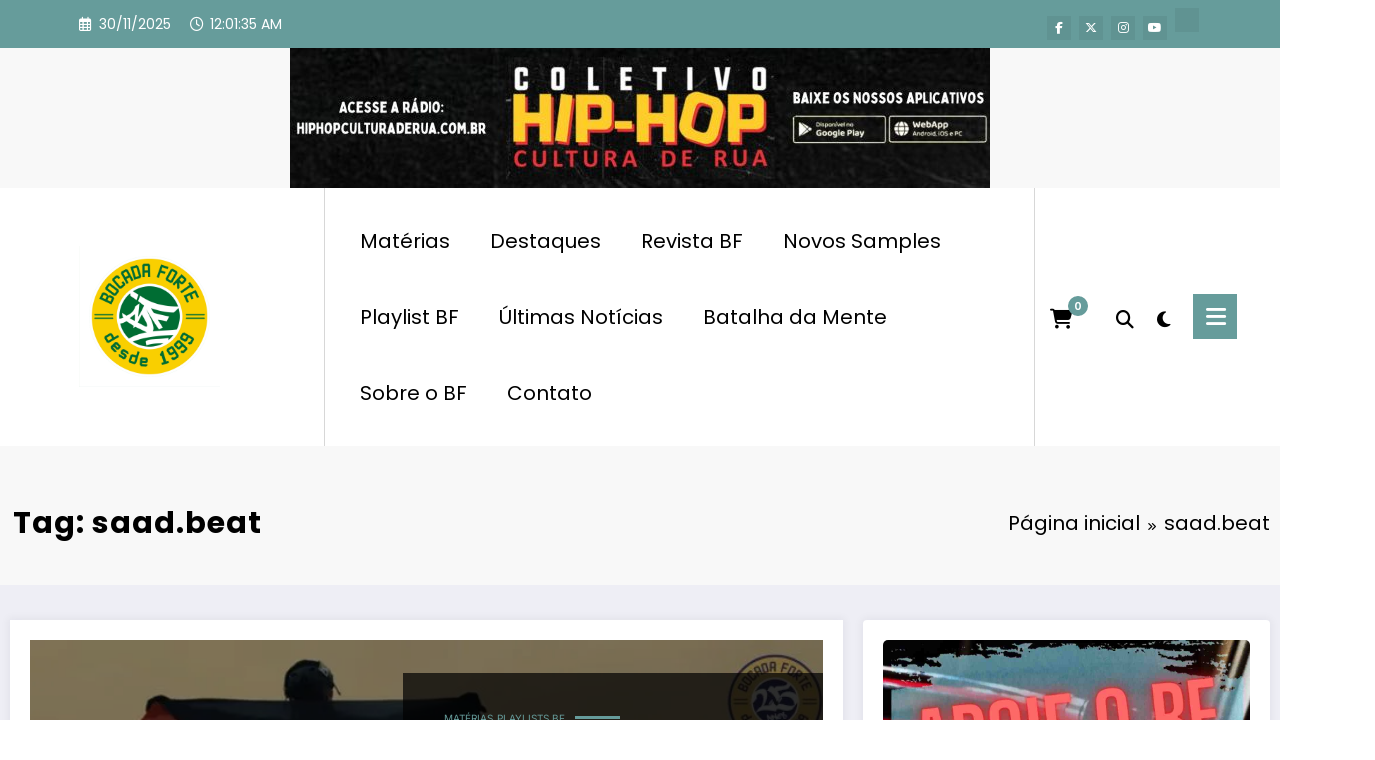

--- FILE ---
content_type: text/html; charset=utf-8
request_url: https://www.google.com/recaptcha/api2/aframe
body_size: 268
content:
<!DOCTYPE HTML><html><head><meta http-equiv="content-type" content="text/html; charset=UTF-8"></head><body><script nonce="o-ZCdxTqOVsB3Xf2GJuh3g">/** Anti-fraud and anti-abuse applications only. See google.com/recaptcha */ try{var clients={'sodar':'https://pagead2.googlesyndication.com/pagead/sodar?'};window.addEventListener("message",function(a){try{if(a.source===window.parent){var b=JSON.parse(a.data);var c=clients[b['id']];if(c){var d=document.createElement('img');d.src=c+b['params']+'&rc='+(localStorage.getItem("rc::a")?sessionStorage.getItem("rc::b"):"");window.document.body.appendChild(d);sessionStorage.setItem("rc::e",parseInt(sessionStorage.getItem("rc::e")||0)+1);localStorage.setItem("rc::h",'1764547294227');}}}catch(b){}});window.parent.postMessage("_grecaptcha_ready", "*");}catch(b){}</script></body></html>

--- FILE ---
content_type: text/css
request_url: https://app.brascast.com/assets/mini/css/03.css
body_size: 1658
content:
body{
    font-family: 'Roboto', sans-serif;
    margin:0px;
	padding:0px;
	background:transparent;
}

a{
    text-decoration:none;
}
.player-radio{
	background: url("../img/bg-03.png");
	display:flex;
	flex-direction: column;
	width: 220px;
    height: 145px;
    overflow: hidden;
	padding:10px 15px;
}
.brpl-btns{display:flex; margin-left:2.78rem; gap:4.27rem;}
.brpl-btns button{background: transparent; cursor:pointer; color:#eaa421!important; font-size:22px;  z-index: 999999; outline: inherit;}
.player-controls{
	display:flex;
	width: 100%;
}
.player-volume{
	display:flex;
	align-items: center;
	padding-top:18px;
	padding-left:11px;
	margin-bottom:1.23rem;
}
.player-volume button{background: transparent; cursor:pointer; color:#eaa421!important; border:none; font-size:13px; padding:0; margin-right:1px;}

.show{
	visibility:visible!important;
}

.brpl-slider {
  -webkit-appearance: none;
  width: 177px;
  height: 11px;
  border-radius: 0px;
  background: #eaa421;
  outline: none;
}
.brpl-slider:hover {
  opacity:1;
}
.brpl-slider::-webkit-slider-thumb {
  -webkit-appearance: none;
  appearance: none;
  width: 15px;
  height: 15px;
  border-radius: 0px;
  background: #181136;
  cursor: pointer;
}
.brpl-slider::-moz-range-thumb {
  width: 15px;
  height: 15px;
  border: 0;
  border-radius: 15px;
  background: #181136;
  cursor: pointer;
}

/* fontawesome */
@font-face {
    font-family: 'Font Awesome 5 Free';
    font-style: normal;
    font-weight: 900;
    font-display: block;
	src: url(../fonts/fa-solid-900.woff2) format("woff2"), url(../fonts/fa-solid-900.ttf) format("truetype");
}

@font-face{
	font-family:"Font Awesome 5 Brands";
	font-style:normal;
	font-weight:400;
	font-display:block;
	src: url(../fonts/fa-brands-400.woff2) format("woff2"), url(../fonts/fa-brands-400.ttf) format("truetype");
	}

.fas,
.fab {
    -moz-osx-font-smoothing: grayscale;
    -webkit-font-smoothing: antialiased;
    display: var(--fa-display, inline-block);
    font-style: normal;
    font-variant: normal;
    line-height: 1;
    text-rendering: auto;
}

.fa-item{
    width: 12px;
}

.fas {
    font-family: 'Font Awesome 5 Free';
}

.fab {
    font-family: 'Font Awesome 5 Brands';
}

.fa-1x {
    font-size: 1em;
}

.fa-2x {
    font-size: 2em;
}

.fa-3x {
    font-size: 3em;
}

.fa-4x {
    font-size: 4em;
}

.fa-stop::before {
    content: '\f04d';
}
.brpl-play::before {
    content: '\f04b';
}
.brpl-stop::before {
    content: '\f04d';
}
.brpl-volume::before {
	font-family: 'Font Awesome 5 Free';
	content: '\f028';
}
.brpl-mute::before {
	font-family: 'Font Awesome 5 Free';
	content: '\f6a9';
}
.fa-google-play:before {
    content: "\f3ab"; 
}
.fa-apple:before {
    content: "\f179"; 
}
.fa-play::before {
    content: '\f04b';
}
.fa-amazon:before {
    content: "\f270"; 
}
.fa-microsoft:before {
    content: "\f3ca"; 
}
.fa-search:before {
    content: "\f002"; 
}
.fa-facebook:before {
    content: "\f39e"; 
}
.fa-instagram:before {
    content: "\f16d"; 
}
.fa-twitter:before {
    content: "\f099"; 
}
.fa-whatsapp:before {
    content: "\f232"; 
}
.fa-tiktok:before {
    content: "\e07b"; 
}
.fa-youtube:before {
    content: "\f167"; 
}
.fa-linkedin:before {
    content: "\f0e1"; 
}
.fa-telegram:before {
    content: "\f2c6"; 
}
.fa-pinterest:before {
    content: "\f0d2"; 
}
.fa-discord:before {
    content: "\f392"; 
}
.fa-spotify:before {
    content: "\f1bc"; 
}
.fa-soundcloud:before {
    content: "\f1be"; 
}
.fa-share:before {
    content: "\f1e0"; 
}
.fa-camera:before {
    content: "\f030"; 
}
.fa-video:before {
    content: "\f03d"; 
}
.fa-image:before {
    content: "\f03e"; 
}
.fa-angle-left:before {
    content: "\f104"; 
}
.fa-angle-right:before {
    content: "\f105"; 
}
.fa-close:before {
    content: "\f00d"; 
}
.fa-microphone-lines:before {
    content: "\f3c9"; 
}
.fa-clock:before {
    content: "\f017"; 
}
.fa-location:before {
    content: "\f3c5"; 
}
.fa-calendar:before {
    content: "\f133"; 
}
.fa-paper-plane:before {
    content: "\f1d8"; 
}
.fa-user:before {
    content: "\f007"; 
}
.fa-users:before {
    content: "\f0c0"; 
}
.fa-bars:before {
    content: "\f0c9"; 
}
.fa-globe:before {
    content: "\f0ac"; 
}
.fa-globe2:before {
    content: "\f57d"; 
}
.fa-music:before {
    content: "\f001"; 
}


/* players */
#player{
    height: 100%;
    line-height: 0;
}

.brpl-play, .brpl-stop{
    font-family: 'Font Awesome 5 Free';
    border: none;
    background: none;
    text-decoration: none;
    -webkit-appearance: none;
    -moz-appearance: none;
    appearance: none;
    display: inline-block;
    vertical-align: middle;
    font-style: normal;
    font-variant: normal;
    line-height: 1;
    text-rendering: auto;
    -webkit-transition: .15s;
    transition: .15s;
}

.brpl-play:hover, 
.brpl-stop:hover,
.brpl-play:focus{
    color: var(--player-hover);
}



.effects{
  position: relative;
  display: flex;
  align-items: center;
  top: -22px;
  left: 87px;
  visibility: hidden;
}
.effect {
  --d: 5px;
  display: inline-block;
  margin-inline: max(2px, calc(var(--d) / 5));
  width: var(--d);
  height: var(--d);
  background: #eaa421;
  border-radius: calc(var(--d) / 2);
  -webkit-animation: scale-up-down 260ms var(--delay) linear alternate infinite;
          animation: scale-up-down 260ms var(--delay) linear alternate infinite;
}

.effect:nth-child(1) {
  --delay: calc(-100ms * (6 - 1));
}

.effect:nth-child(2) {
  --delay: calc(-100ms * (6 - 2));
}

.effect:nth-child(3) {
  --delay: calc(-100ms * (6 - 3));
}

.effect:nth-child(4) {
  --delay: calc(-100ms * (6 - 4));
}

.effect:nth-child(5) {
  --delay: calc(-100ms * (6 - 5));
}

@-webkit-keyframes scale-up-down {
  to {
    height: calc(var(--d) * 4);
  }
}

@keyframes scale-up-down {
  to {
    height: calc(var(--d) * 4);
  }
}

--- FILE ---
content_type: application/javascript; charset=utf-8
request_url: https://fundingchoicesmessages.google.com/f/AGSKWxUgXJWZtZkSaiVcQYCXMrVRNIHb9xIzSNDo8qTD7LZggQVPezlCJXp8xX4JISpwljObnMjHlVhgBaNI669zBciNzbgYvqAMMGB7B5yRGesnGE95zydMDL4msC9V4aZPZCFHQDmEjvs92yS78QZgTLyG88_zitVH79dWVzH48g1S9TNi9KIxTm_OuapE/_/oas_home_/ad125b./ad_footer_&adflag=/600_120_
body_size: -1290
content:
window['8ee982bd-ac4e-49b7-bff0-7dd615cb4b5c'] = true;